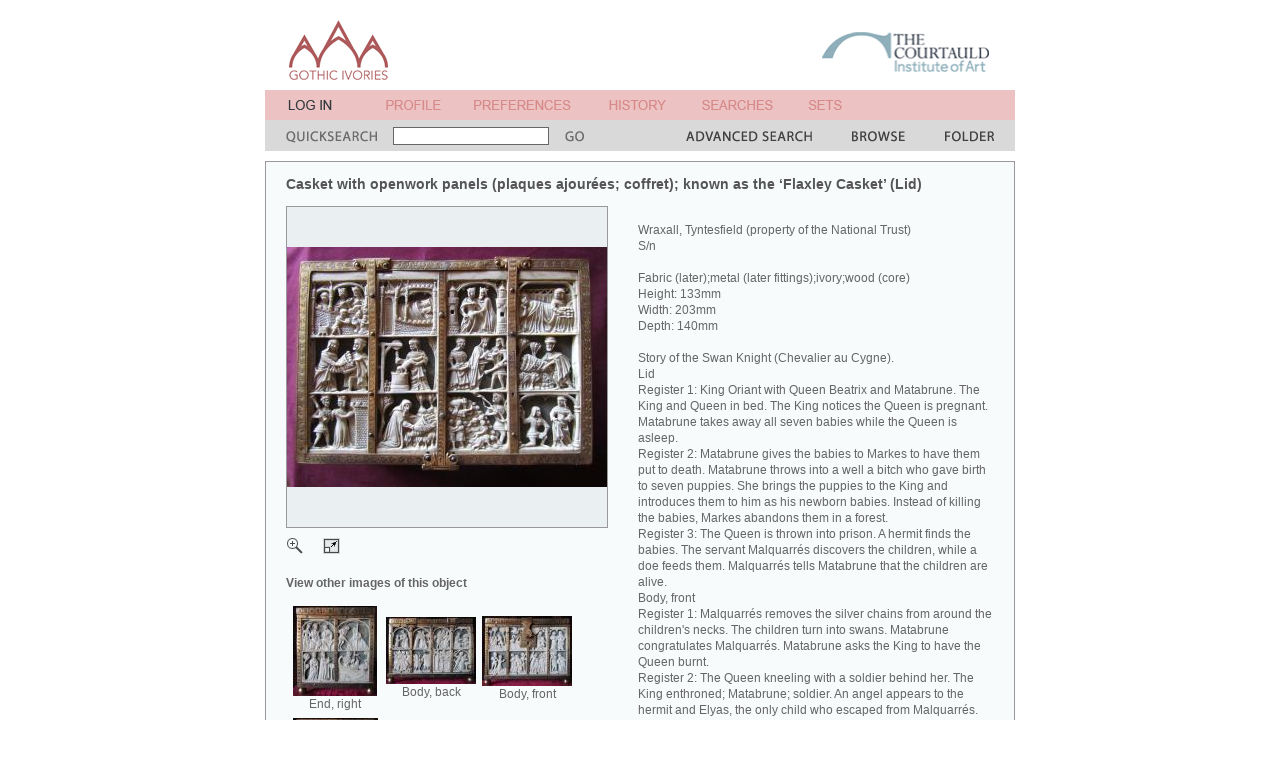

--- FILE ---
content_type: text/html; charset=UTF-8
request_url: http://www.gothicivories.courtauld.ac.uk/images/ivory/7bb94122_887420ab.html
body_size: 37407
content:
<!DOCTYPE html PUBLIC "-//W3C//DTD XHTML 1.0 Transitional//EN"
"http://www.w3.org/TR/xhtml1/DTD/xhtml1-transitional.dtd">
     


<html xmlns="http://www.w3.org/1999/xhtml" xml:lang="en" lang="en">
<head>
<title>Gothic Ivories Project | Casket with openwork panels (plaques ajour&#233;es; coffret); known as the &#8216;Flaxley Casket&#8217; (Lid)</title>
<base href="http://www.gothicivories.courtauld.ac.uk/" />
<meta http-equiv="content-type" content="text/html; charset=iso-8859-1" />
<link rel="stylesheet" href="main.css" type="text/css" media="screen" />
<link rel="stylesheet" href="main_print.css" type="text/css" media="print" />
</head>

<body>

      

  <script language="javascript" type="text/javascript" src="aa.js"></script>

  <!-- fix for Netscape bug where noscript source is displayed -->
  <script language="JavaScript" type="text/javascript"><!--
document.write('<style>noscript { display: none; }</style>');
//--></script><!-- noscript not required -->


  <!-- hack to fix bizarre IE spacer bug -->
  <script language="JavaScript" type="text/javascript"><!--
var p = new Image(1,1); p.src='layout/spacer.gif';
//--></script><!-- noscript not required -->



  

  <!--Title bar table-->
  <table class = "title_bgd" width = "750" align = "center" cellpadding = "0" cellspacing = "0" border = "0">
    <tr>
      <td width = "21"><img src = "layout/spacer.gif" width = "21" height = "70" hspace = "0" vspace = "0" border = "0" alt = "" /></td>
      <td width = "99" valign="top"><a href = "index.html?ixsid=56VamhAePE2"><img src = "layout/title.gif" width = "99" height = "60" hspace = "0" vspace = "0" border = "0" alt = "A &amp; A" /></a></td><!-- width = "58" height = "50" -->
      <td width = "25"><img src = "layout/spacer.gif" width = "25" height = "70" hspace = "0" vspace = "0" border = "0" alt = "" /></td>
      <td width = "342"><img src = "layout/spacer.gif" width = "342" height = "70" hspace = "0" vspace = "0" border = "0" alt = "spacer" /></td>
      <td width = "168" valign="bottom"><a href = "http://www.courtauld.ac.uk" target = "_blank"><img src = "layout/courtauld.gif" width = "167" height = "70" hspace = "0" vspace = "0" border = "0" alt = "courtauld institute of art" /></a></td>
    </tr>
  </table>

  

  <table class = "login_bgd" width = "750" align = "center" cellpadding = "0" cellspacing = "0" border = "0">
    <tr>
      <td width = "23"><img src = "layout/spacer.gif" width = "23" height = "30" hspace = "0" vspace = "0" border = "0" alt = "" /></td>
      <td width = "59"><a href = "register/login.html?redirect=images%2fivory%2f7bb94122_887420ab.html&ixsid=56VamhAePE2"><img src = "layout/login.gif" width = "59" height = "30" hspace = "0" vspace = "0" border = "0" alt = "login" /></a></td>
      <td width = "39"><img src = "layout/spacer.gif" width = "39" height = "30" hspace = "0" vspace = "0" border = "0" alt = "" /></td>
      <td width = "55"><script language="JavaScript" type="text/javascript"><!--
document.write('<a href="javascript:popup_dialog(\'http://www.gothicivories.courtauld.ac.uk/dialogs/1.html?ixsid=56VamhAePE2\')"><img src = "layout/profile.gif" width = "55" height = "30" hspace = "0" vspace = "0" border = "0" alt = "profile" /></a>');
//--></script><noscript><a href="dialogs/1.html?ixsid=56VamhAePE2"><img src = "layout/profile.gif" width = "55" height = "30" hspace = "0" vspace = "0" border = "0" alt = "profile" /></a></noscript></td>
      <td width = "33"><img src = "layout/spacer.gif" width = "33" height = "30" hspace = "0" vspace = "0" border = "0" alt = "" /></td>
      <td width = "97"><script language="JavaScript" type="text/javascript"><!--
document.write('<a href="javascript:popup_dialog(\'http://www.gothicivories.courtauld.ac.uk/dialogs/1.html?ixsid=56VamhAePE2\')"><img src = "layout/preferences.gif" width = "97" height = "30" hspace = "0" vspace = "0" border = "0" alt = "preferences" /></a>');
//--></script><noscript><a href="dialogs/1.html?ixsid=56VamhAePE2"><img src = "layout/preferences.gif" width = "97" height = "30" hspace = "0" vspace = "0" border = "0" alt = "preferences" /></a></noscript></td>
      <td width = "38"><img src = "layout/spacer.gif" width = "38" height = "30" hspace = "0" vspace = "0" border = "0" alt = "" /></td>
      <td width = "57"><script language="JavaScript" type="text/javascript"><!--
document.write('<a href="javascript:popup_dialog(\'http://www.gothicivories.courtauld.ac.uk/dialogs/2.html?ixsid=56VamhAePE2\')"><img src = "layout/history.gif" width = "57" height = "30" hspace = "0" vspace = "0" border = "0" alt = "history" /></a>');
//--></script><noscript><a href="dialogs/2.html?ixsid=56VamhAePE2"><img src = "layout/history.gif" width = "57" height = "30" hspace = "0" vspace = "0" border = "0" alt = "history" /></a></noscript></td>
      <td width = "36"><img src = "layout/spacer.gif" width = "36" height = "30" hspace = "0" vspace = "0" border = "0" alt = "" /></td>
      <td width = "71"><script language="JavaScript" type="text/javascript"><!--
document.write('<a href="javascript:popup_dialog(\'http://www.gothicivories.courtauld.ac.uk/dialogs/3.html?ixsid=56VamhAePE2\')"><img src = "layout/searches.gif" width = "71" height = "30" hspace = "0" vspace = "0" border = "0" alt = "searches" /></a>');
//--></script><noscript><a href="dialogs/3.html?ixsid=56VamhAePE2"><img src = "layout/searches.gif" width = "71" height = "30" hspace = "0" vspace = "0" border = "0" alt = "searches" /></a></noscript></td>
      <td width = "35"><img src = "layout/spacer.gif" width = "35" height = "30" hspace = "0" vspace = "0" border = "0" alt = "" /></td>
      <td width = "34"><script language="JavaScript" type="text/javascript"><!--
document.write('<a href="javascript:popup_dialog(\'http://www.gothicivories.courtauld.ac.uk/dialogs/4.html?ixsid=56VamhAePE2\')"><img src = "layout/sets.gif" width = "34" height = "30" hspace = "0" vspace = "0" border = "0" alt = "sets" /></a>');
//--></script><noscript><a href="dialogs/4.html?ixsid=56VamhAePE2"><img src = "layout/sets.gif" width = "34" height = "30" hspace = "0" vspace = "0" border = "0" alt = "sets" /></a></noscript></td>
      <td width = "38"><img src = "layout/spacer.gif" width = "38" height = "30" hspace = "0" vspace = "0" border = "0" alt = "" /></td>
      <td width = "56"></td>
      <td width = "39"><img src = "layout/spacer.gif" width = "39" height = "30" hspace = "0" vspace = "0" border = "0" alt = "" /></td>
      <td width = "19"></td>
      <td width = "21"><img src = "layout/spacer.gif" width = "21" height = "30" hspace = "0" vspace = "0" border = "0" alt = "" /></td>
    </tr>
  </table>
  
  <!--Search bar table-->
  <form id="quicksearch_form" name="quicksearch_form" action="search/results.html">
  <input type="hidden" name="ixsid" value="56VamhAePE2" />

  <table class = "search_bgd" width = "750" align = "center" valign = "middle" cellpadding = "0" cellspacing = "0" border = "0">
    <tr>
      <td width = "750" colspan = "11"><img src = "layout/spacer.gif" width = "750" height = "1" hspace = "0" vspace = "0" border = "0" alt = "" /></td>
    </tr>
    <tr valign = "middle">
      <td width = "21"><img src = "layout/spacer.gif" width = "21" height = "30" hspace = "0" vspace = "0" border = "0" alt = "" /></td>
      <td width = "91"><img src = "layout/quicksearch.gif" width = "91" height = "30" hspace = "0" vspace = "0" border = "0" alt = "quick search" /></td>
      <td width = "188" align = "center" valign = "middle">
        <input type = "text" class = "search_field" name = "qs" size = "25" />
      </td>
      <td width = "19"><script language="JavaScript" type="text/javascript"><!--
document.write('<a href = "javascript:document.quicksearch_form.submit();"><img src = "layout/go.gif" width = "19" height = "30" hspace = "0" vspace = "0" border = "0" alt = "go" /></a>');
//--></script><noscript><input type="submit" value="GO" /></noscript>
</td>
      <td width = "102"><img src = "layout/spacer.gif" width = "102" height = "30" hspace = "0" vspace = "0" border = "0" alt = "" /></td>
      <td width = "126"><a href = "search/advanced.html?ixsid=56VamhAePE2"><img src = "layout/advancedsearch.gif" width = "126" height = "30" hspace = "0" vspace = "0" border = "0" alt = "advanced search" /></a></td>
      <td width = "40"><img src = "layout/spacer.gif" width = "40" height = "30" hspace = "0" vspace = "0" border = "0" alt = "" /></td>
      <td width = "53"><a href = "search/browse/keywords.html?ixsid=56VamhAePE2"><img src = "layout/browse.gif" width = "53" height = "30" hspace = "0" vspace = "0" border = "0" alt = "browse" /></a></td>
      <td width = "40"><img src = "layout/spacer.gif" width = "40" height = "30" hspace = "0" vspace = "0" border = "0" alt = "" /></td>
      <td width = "49"><a href = "folder/folder.html?ixsid=56VamhAePE2"><img src = "layout/tempfolder.gif" width = "49" height = "30" hspace = "0" vspace = "0" border = "0" alt = "temp folder" /></a></td>
      <td width = "21"><img src = "layout/spacer.gif" width = "21" height = "30" hspace = "0" vspace = "0" border = "0" alt = "" /></td>
    </tr>
  </table>
  </form>


  <!--Page content table-->
  <table width = "750" align = "center" cellpadding = "0" cellspacing = "0" border = "0">
    <tr>
      <td><img src = "layout/spacer.gif" width = "750" height = "10" hspace = "0" vspace = "0" border = "0" alt = "" /></td>
    </tr>
    <tr>
      <td>
        <table class = "disp_con_bdr" width = "750" cellpadding = "1" cellspacing = "0" border = "0">
          <tr>
            <td>
              <table class = "disp_con_bgd" width = "748" cellpadding = "0" cellspacing = "0" border = "0">
                <tr>
                  <td width = "20"><img src = "layout/spacer.gif" width = "20" height = "40" hspace = "0" vspace = "0" border = "0" alt = "" /></td>
                  <td colspan="3"><p class = "disp_head">Casket with openwork panels (plaques ajour&#233;es; coffret); known as the &#8216;Flaxley Casket&#8217; (Lid)</p></td>
                  <td width = "20"><img src = "layout/spacer.gif" width = "20" height = "40" hspace = "0" vspace = "0" border = "0" alt = "" /></td>          
                </tr>
                <tr valign = "top">
                  <td width = "20"><img src = "layout/spacer.gif" width = "20" height = "322" hspace = "0" vspace = "0" border = "0" alt = "" /></td>
                  <td width = "322">
		    
		    

<!-- 320x320 image -->
<table class = "disp_con_bdr" width = "322" cellpadding = "1" cellspacing = "0" border = "0">
  <tr>
    <td>
      <table class = "disp_con_img" width = "320" cellpadding = "0" cellspacing = "0" border = "0">
        <tr><td width="320" height="320" align="center" valign="middle"><script language="JavaScript" type="text/javascript"><!--
document.write('<a href = "javascript:popup(\'http://www.gothicivories.courtauld.ac.uk/images/full/7bb94122868314bde92b795bdd04d16b_887420abbec32d4265b91e743fb3d266063ee741.html?ixsid=56VamhAePE2\');">');
//--></script><noscript><a href = "images/full/7bb94122868314bde92b795bdd04d16b_887420abbec32d4265b91e743fb3d266063ee741.html?ixsid=56VamhAePE2" target="_blank"></noscript><img src = "assets/aa_image/320/7/b/b/9/7bb94122868314bde92b795bdd04d16b.jpg" hspace = "0" vspace = "0" border = "0" alt = "Casket with openwork panels (plaques ajour&#233;es; coffret); known as the &#8216;Flaxley Casket&#8217; (Lid)" /></a></td></tr>
      </table>
    </td>
  </tr>
</table>

<!--Enlarge and Zoom buttons-->
<table width = "322" cellpadding = "0" cellspacing = "0" border = "0" class="zoom_table">
  <tr>
    <td width = "322" colspan = "4"><img src = "layout/spacer.gif" width = "322" height = "10" hspace = "0" vspace = "0" border = "0" alt = "" /></td>
  </tr>
  <tr valign = "middle">
    <!--Enlarge button-->
    <td width = "17"><script language="JavaScript" type="text/javascript"><!--
document.write('<a href = "javascript:popup(\'http://www.gothicivories.courtauld.ac.uk/images/full/7bb94122868314bde92b795bdd04d16b_887420abbec32d4265b91e743fb3d266063ee741.html?ixsid=56VamhAePE2\');">');
//--></script><noscript><a href = "images/full/7bb94122868314bde92b795bdd04d16b_887420abbec32d4265b91e743fb3d266063ee741.html?ixsid=56VamhAePE2" target="_blank"></noscript><img src = "layout/enlarge.gif" width = "17" height = "16" hspace = "0" vspace = "0" border = "0" alt = "enlarge image" /></a>
    </td>
    <td width = "20"><img src = "layout/spacer.gif" width = "20" height = "16" hspace = "0" vspace = "0" border = "0" alt = "" /></td>
    <!--Zoom button-->
    <td width = "17"><script language="JavaScript" type="text/javascript"><!--
document.write('<a href = "javascript:popup(\'http://www.gothicivories.courtauld.ac.uk/images/zoom/7bb94122868314bde92b795bdd04d16b_887420abbec32d4265b91e743fb3d266063ee741.html\');">');
//--></script><noscript><a href = "about/javascript.html?ixsid=56VamhAePE2"></noscript><img src = "layout/zoom.gif" width = "17" height = "16" hspace = "0" vspace = "0" border = "0" alt = "zoom image" /></a></td>
    <td width = "268" align = "right"></td>
  </tr>
  <tr>
    <td width = "322" colspan = "4"><img src = "layout/spacer.gif" width = "322" height = "10" hspace = "0" vspace = "0" border = "0" alt = "" /></td>
  </tr>
</table>



                    <!--Other images of this object-->
		    
		      <p class = "disp_link"><span class = "disp_link_head">View other images of this object</span>
			<table>
<tr>
<td>
<table class = "res_bdr" width = "92" cellpadding = "1" cellspacing = "0" border = "0">
  <tr><td>
      <table class = "res_img" width = "90" cellpadding = "0" cellspacing = "0" border = "0">
        <tr><td width="90" height="90" align="center" valign="middle">
          <a href="images/ivory/1dcb3ef1_887420ab.html?ixsid=56VamhAePE2">
            <img src = "assets/aa_image/90/1/d/c/b/1dcb3ef1b17da5b2bf5bd5184cd0a346.jpg" hspace = "0" vspace = "0" border = "0" />
          </a>
          <br /><span class="disp">End, right</span>
        </td></tr>
      </table>
    </td>
  </tr>
</table>
</td>
<td>
<table class = "res_bdr" width = "92" cellpadding = "1" cellspacing = "0" border = "0">
  <tr><td>
      <table class = "res_img" width = "90" cellpadding = "0" cellspacing = "0" border = "0">
        <tr><td width="90" height="90" align="center" valign="middle">
          <a href="images/ivory/9845a3d4_887420ab.html?ixsid=56VamhAePE2">
            <img src = "assets/aa_image/90/9/8/4/5/9845a3d4fd27f15a540627b1c4b90f81.jpg" hspace = "0" vspace = "0" border = "0" />
          </a>
          <br /><span class="disp">Body, back</span>
        </td></tr>
      </table>
    </td>
  </tr>
</table>
</td>
<td>
<table class = "res_bdr" width = "92" cellpadding = "1" cellspacing = "0" border = "0">
  <tr><td>
      <table class = "res_img" width = "90" cellpadding = "0" cellspacing = "0" border = "0">
        <tr><td width="90" height="90" align="center" valign="middle">
          <a href="images/ivory/82076830_887420ab.html?ixsid=56VamhAePE2">
            <img src = "assets/aa_image/90/8/2/0/7/82076830dda2a3b4bcdfa27e967108e5.jpg" hspace = "0" vspace = "0" border = "0" />
          </a>
          <br /><span class="disp">Body, front</span>
        </td></tr>
      </table>
    </td>
  </tr>
</table>
</td>
</tr>
<tr>
<td>
<table class = "res_bdr" width = "92" cellpadding = "1" cellspacing = "0" border = "0">
  <tr><td>
      <table class = "res_img" width = "90" cellpadding = "0" cellspacing = "0" border = "0">
        <tr><td width="90" height="90" align="center" valign="middle">
          <a href="images/ivory/c1b94b2a_887420ab.html?ixsid=56VamhAePE2">
            <img src = "assets/aa_image/90/c/1/b/9/c1b94b2a55ada9eb287ff55083b6f0be.jpg" hspace = "0" vspace = "0" border = "0" />
          </a>
          <br /><span class="disp">End, left</span>
        </td></tr>
      </table>
    </td>
  </tr>
</table>
</td>
<td>
<table class = "res_bdr" width = "92" cellpadding = "1" cellspacing = "0" border = "0">
  <tr><td>
      <table class = "res_img" width = "90" cellpadding = "0" cellspacing = "0" border = "0">
        <tr><td width="90" height="90" align="center" valign="middle">
          <a href="images/ivory/d9b73da9_887420ab.html?ixsid=56VamhAePE2">
            <img src = "assets/aa_image/90/d/9/b/7/d9b73da938d0403cc9d9cb9b3c4d0a94.jpg" hspace = "0" vspace = "0" border = "0" />
          </a>
          <br /><span class="disp">Detail, front</span>
        </td></tr>
      </table>
    </td>
  </tr>
</table>
</td>
<td>
<table class = "res_bdr" width = "92" cellpadding = "1" cellspacing = "0" border = "0">
  <tr><td>
      <table class = "res_img" width = "90" cellpadding = "0" cellspacing = "0" border = "0">
        <tr><td width="90" height="90" align="center" valign="middle">
          <a href="images/ivory/10ad369d_887420ab.html?ixsid=56VamhAePE2">
            <img src = "assets/aa_image/90/1/0/a/d/10ad369d7f9c1825e4958158f4863270.jpg" hspace = "0" vspace = "0" border = "0" />
          </a>
          <br /><span class="disp">Detail, front</span>
        </td></tr>
      </table>
    </td>
  </tr>
</table>
</td>
</tr>
<tr>
<td>
<table class = "res_bdr" width = "92" cellpadding = "1" cellspacing = "0" border = "0">
  <tr><td>
      <table class = "res_img" width = "90" cellpadding = "0" cellspacing = "0" border = "0">
        <tr><td width="90" height="90" align="center" valign="middle">
          <a href="images/ivory/e344b001_887420ab.html?ixsid=56VamhAePE2">
            <img src = "assets/aa_image/90/e/3/4/4/e344b0014fc595822fd90b7701dc624f.jpg" hspace = "0" vspace = "0" border = "0" />
          </a>
          <br /><span class="disp">Detail, front</span>
        </td></tr>
      </table>
    </td>
  </tr>
</table>
</td>
<td>
<table class = "res_bdr" width = "92" cellpadding = "1" cellspacing = "0" border = "0">
  <tr><td>
      <table class = "res_img" width = "90" cellpadding = "0" cellspacing = "0" border = "0">
        <tr><td width="90" height="90" align="center" valign="middle">
          <a href="images/ivory/27093bff_887420ab.html?ixsid=56VamhAePE2">
            <img src = "assets/aa_image/90/2/7/0/9/27093bff95df4ad9eb0e231904aa147d.jpg" hspace = "0" vspace = "0" border = "0" />
          </a>
          <br /><span class="disp">Detail, front</span>
        </td></tr>
      </table>
    </td>
  </tr>
</table>
</td>
<td>
<table class = "res_bdr" width = "92" cellpadding = "1" cellspacing = "0" border = "0">
  <tr><td>
      <table class = "res_img" width = "90" cellpadding = "0" cellspacing = "0" border = "0">
        <tr><td width="90" height="90" align="center" valign="middle">
          <a href="images/ivory/81791abe_887420ab.html?ixsid=56VamhAePE2">
            <img src = "assets/aa_image/90/8/1/7/9/81791abe93015edc2705550a138576c4.jpg" hspace = "0" vspace = "0" border = "0" />
          </a>
          <br /><span class="disp">End, right</span>
        </td></tr>
      </table>
    </td>
  </tr>
</table>
</td>
</tr>
<tr>
<td>
<table class = "res_bdr" width = "92" cellpadding = "1" cellspacing = "0" border = "0">
  <tr><td>
      <table class = "res_img" width = "90" cellpadding = "0" cellspacing = "0" border = "0">
        <tr><td width="90" height="90" align="center" valign="middle">
          <a href="images/ivory/b6d9f71c_887420ab.html?ixsid=56VamhAePE2">
            <img src = "assets/aa_image/90/b/6/d/9/b6d9f71c7fae5490b091627499d16d6a.jpg" hspace = "0" vspace = "0" border = "0" />
          </a>
          <br /><span class="disp">Interior</span>
        </td></tr>
      </table>
    </td>
  </tr>
</table>
</td>
<td>
<table class = "res_bdr" width = "92" cellpadding = "1" cellspacing = "0" border = "0">
  <tr><td>
      <table class = "res_img" width = "90" cellpadding = "0" cellspacing = "0" border = "0">
        <tr><td width="90" height="90" align="center" valign="middle">
          <a href="images/ivory/c8f3479e_887420ab.html?ixsid=56VamhAePE2">
            <img src = "assets/aa_image/90/c/8/f/3/c8f3479ec45d668225e88553e219c833.jpg" hspace = "0" vspace = "0" border = "0" />
          </a>
          <br /><span class="disp">Body, front</span>
        </td></tr>
      </table>
    </td>
  </tr>
</table>
</td>
</tr>
</table>
		      </p>
                    

                    <p class = "disp_link_head">Links</p>
                    
                    <!--Related objects [IMAGE Object type of targets of TEAMS named link: Object-is-related-to-object]-->
		    

                    <!--[OBJECT Subject]-->
		    
		      <p>
			<span class = "disp_bold">Subject</span><br />
			<span class = "disp_gi_thin"><a href="search/results.html?_subject=%22Secular%22&display=Secular&ixsid=56VamhAePE2">Secular</a>. <a href="search/results.html?_subject=%22Romance%22&display=Romance&ixsid=56VamhAePE2">Romance</a>. <a href="search/results.html?_subject=%22Courtly%20love%22&display=Courtly%20love&ixsid=56VamhAePE2">Courtly love</a>. </span>
		      </p>
		    

		    <!--[OBJECT Keywords]-->
		    

                      <!--[OBJECT Repository]-->
		      
			<p>
			  <span class = "disp_bold">Repository Institution</span>
<span class = "disp_gi_thin"><br /><a href="http://www.nationaltrust.org.uk/tyntesfield/">www.nationaltrust.org.uk</a></span>

                        </p>
		      
                      <!--[OBJECT Purchase]-->
		      
			<p>
                        <span class = "disp_bold">To purchase an image</span>
<span class = "disp_gi_thin"><br /><a href="http://www.nationaltrust.org.uk/tyntesfield/">www.nationaltrust.org.uk</a></span>

                        </p>
		      
                    <br />
                  </td>
                  <td width = "30"><img src = "layout/spacer.gif" width = "30" height = "322" hspace = "0" vspace = "0" border = "0" alt = "" /></td>

                  <td width = "356">
		    <p> 
                      <!--[OBJECT Location]-->
		      
			<p class = "disp_gi_thin">Wraxall, Tyntesfield (property of the National Trust)</p>
		      
                      <!--[OBJECT Inventory]-->
		      
			<p class = "disp_gi_thin">S/n</p>
		      
                    </p>

		    <p> 
                      <!--[OBJECT Attribution]-->
		      
                      <!--[OBJECT Origin]-->
		      <!-- 
			<p class = "disp_gi_thin">French; North Italian</p>
		       -->
                      <!--[OBJECT Date]-->
		      <!-- 
			<p class = "disp_gi_thin">ca. 1375 - 1475</p>
		       -->
                    </p>

		    <p> 
                      <!--[OBJECT Material]-->
		      
			<p class = "disp_gi_thin">Fabric (later);metal (later fittings);ivory;wood (core)</p>
		      
                      
                      <!--[OBJECT Dimensions]-->
		      
			<p class = "disp_gi_thin">Height: 133mm<br>Width: 203mm<br>Depth: 140mm</p>
		      
                      
                    </p>

		    <p> 
                      <!--[OBJECT Iconography]-->
		      
			<p class = "disp_gi_thin">Story of the Swan Knight (Chevalier au Cygne).<br/>
Lid<br/>
Register 1: King Oriant with Queen Beatrix and Matabrune. The King and Queen in bed. The King notices the Queen is pregnant. Matabrune takes away all seven babies while the Queen is asleep.<br/>
Register 2: Matabrune gives the babies to Markes to have them put to death. Matabrune throws into a well a bitch who gave birth to seven puppies. She brings the puppies to the King and introduces them to him as his newborn babies. Instead of killing the babies, Markes abandons them in a forest.<br/>
Register 3: The Queen is thrown into prison. A hermit finds the babies. The servant Malquarr&#233;s discovers the children, while a doe feeds them. Malquarr&#233;s tells Matabrune that the children are alive.<br/>
Body, front<br/>
Register 1: Malquarr&#233;s removes the silver chains from around the children's necks. The children turn into swans. Matabrune congratulates Malquarr&#233;s. Matabrune asks the King to have the Queen burnt.<br/>
Register 2: The Queen kneeling with a soldier behind her. The King enthroned; Matabrune; soldier. An angel appears to the hermit and Elyas, the only child who escaped from Malquarr&#233;s. The hermit and child go to see the King.<br/>
End, left<br/>
Register 1: the Queen and Matabrune present to the King, Elyas and Malquarr&#233;s as their champions. Elyas and Malquarr&#233;s fighting. <br/>
Register 2: Elyas kills Malquarr&#233;s (beheading of Malquarr&#233;s). Matabrune flees.<br/>
Body, back<br/>
Register 1: Elyas brings the head of Malquarr&#233;s to the King. Reconciliation of the King and Queen. The King embracing Elyas. Elyas kneeling before the King.<br/>
Register 2: the army marches against Matabrune; soldiers. Siege of the castle. Capture of Matabrune.<br/>
End, right<br/>
Register 1: Elyas tells the whole story to his mother, the Queen. Matabrune is burnt alive.<br/>
Register 2: the King and Queen watch Elyas leave on a ship drawn by a swan.</p>
		      
                      
                      <!--[OBJECT Koechlin]-->
		      
			<br />
			<p class = "disp_gi_thin">Koechlin Number: 1310bis</p>
		      
                    </p>

		    <p> 
                      <!--[OBJECT Datings]-->
		      
			  <p class = "disp_gi_thin">Gibbs 1868: 14th century.<br/>
Koechlin 1924: France, late 14th century.<br/>
Egbert 1929: North Italy, mid 15th century.</p>
		      
		    </p> 
                      
		    <br />
		    <div id = "gi_add_info_head" class = "search_bgd" onclick="var d = document.getElementById('gi_add_info_body').style; if(d.display =='none') { d.display = 'block'; } else { d.display ='none'; } ">
		      <span class="disp_head" style="cursor: pointer"><!-- Additional Information --><img src = "layout/add_info.gif" /></span>
		    </div>

		    <div id="gi_add_info_body" style="display:block;">
		      <!--[OBJECT Attribution]-->
		      
			<p>
			  <span class = "disp_bold">Attribution</span><br />
			  <span class = "disp_gi_thin">Unknown</span>
			</p>
		      

		      <!--[OBJECT Hinges]-->
		      

                      <!--[OBJECT Polychromy Gilding]-->
		      
                      
                      <!--[OBJECT Reverse]-->
		      
			<p>
			  <span class = "disp_bold">Reverse</span><br />
			  <span class = "disp_gi_thin">Carved on all sides.</span>
			</p>
		      
                      
                      <!--[OBJECT Condition]-->
		      
                      
                      <!--[OBJECT Comments]-->
		      
                      
                      <!--[OBJECT Provenance]-->
		      
			<p>
			  <span class = "disp_bold">Provenance</span><br />
			  <span class = "disp_gi_thin">In the 18th century: collection of the Crawley-Boeveys family, Baronets, of Flaxley Abbey, co. Gloucester (mentioned in 1793 in a letter from the antiquary Dallaway to Sir Thomas Crawley, published by Gibbs, p. ix). Collection of William Gibbs, Tyntesfield, co. Somerset (in 1868); collection of Colonel George Gibbs (in 1923); remained at Tyntesfield, which now belongs to the National Trust.</span>
			</p>
		      
                      
                      <!--[OBJECT Bibliography]-->
		      
			<p>
			  <span class = "disp_bold">Bibliography</span><br />
			  <span class = "disp_gi_thin">The Romance of the Chevelere Assigne, ed. by H. H. Gibbs (London: Early English Texts Society, Extra Series, no. 6, 1868), pp. vii-ix.<br/>
Catalogue of an Exhibition of Carvings in Ivory, exhibition catalogue, London, Burlington Fine Arts Club, 1923, no. 141, pl. XXXIX.<br/>
R. Koechlin, Les Ivoires gothiques fran&#231;ais (Paris, 1924), I, pp. 516, 522; II, no. 1310bis; III, pl. CCXXVII.<br/>
D. D. Egbert, 'North Italian Gothic Ivories in the Museo Cristiano of the Vatican Library', in Art Studies, 7 (1929), pp. 168-207 (p. 202, fig. 64).</span>
			</p>
		      
		    </div>
		    <br />
		    <div class = "search_bgd">
		      <span class = "disp_head">Image</span>
		    </div>
		    <p>
		      <!--[IMAGE Copyright]-->
		    <p>
		      
			<span class = "disp_gi_thin">&#169; David Hogg, 2014.</span>
		        <br />
		      
		      <!--[IMAGE Photographs]-->
		      
		    </p>
		    <p class = "disp_gi_thin">All images on this website are made available exclusively for scholarly and educational purposes and may not be used commercially.</p>
		    </p>

                  </td>
                  <td width = "20"><img src = "layout/spacer.gif" width = "20" height = "322" hspace = "0" vspace = "0" border = "0" alt = "" /></td>
                </tr>
                <tr>
                  <td width = "748" colspan = "5">
                  
		      <!--Button bar table-->
  
  <table width = "748" align = "center" cellpadding = "0" cellspacing = "0" border = "0" class="buttons_table">
    <tr class = "disp_gal_bdr">
      <td width = "748" colspan = "9"><img src = "layout/spacer.gif" width = "748" height = "1" hspace = "0" vspace = "0" border = "0" alt = "spacer" /></td>
    </tr>
    <tr>
      <td>
        <script language="JavaScript" type="text/javascript"><!--
document.write('<table class = "disp_button_bgd_hi" width = "186" align = "center" cellpadding = "0" cellspacing = "0" border = "0"><tr><td width = "63"><a href = "javascript:popup_dialog(\'http://www.gothicivories.courtauld.ac.uk/dialogs/6.html?ixsid=56VamhAePE2\')"><img src = "layout/viewcomments_hi.gif" width = "63" height = "36" hspace = "0" vspace = "0" border = "0" alt = "add comments" /></a></td><td><a href = "javascript:popup_dialog(\'http://www.gothicivories.courtauld.ac.uk/dialogs/6.html?ixsid=56VamhAePE2\')" class = "disp_button_hi">add / view<br />comments</a></td></tr></table>');
//--></script><noscript><table class = "disp_button_bgd_hi" width = "186" align = "center" cellpadding = "0" cellspacing = "0" border = "0"><tr><td width = "63"><a href = "dialogs/6.html?ixsid=56VamhAePE2"><img src = "layout/viewcomments_hi.gif" width = "63" height = "36" hspace = "0" vspace = "0" border = "0" alt = "add comments" /></a></td><td><a href = "dialogs/6.html?ixsid=56VamhAePE2" class = "disp_button_hi">add / view<br />comments</a></td></tr></table></noscript>
      </td>
      <td class = "disp_gal_bdr"><img src = "layout/spacer.gif" width = "1" height = "36" hspace = "0" vspace = "0" border = "0" alt = "spacer" /></td>
      <td>
        <script language="JavaScript" type="text/javascript"><!--
document.write('<table class = "disp_button_bgd" width = "186" align = "center" cellpadding = "0" cellspacing = "0" border = "0"><tr><td width = "58"><a href = "javascript:popup_dialog(\'http://www.gothicivories.courtauld.ac.uk/dialogs/8.html?ixsid=56VamhAePE2\')"><img src = "layout/emaillink.gif" width = "58" height = "36" hspace = "0" vspace = "0" border = "0" alt = "email a link" /></a></td><td><a href = "javascript:popup_dialog(\'http://www.gothicivories.courtauld.ac.uk/dialogs/8.html?ixsid=56VamhAePE2\')" class = "disp_button">email a link<br />to this image</a></td></tr></table>');
//--></script><noscript><table class = "disp_button_bgd" width = "186" align = "center" cellpadding = "0" cellspacing = "0" border = "0"><tr><td width = "58"><a href = "dialogs/8.html?ixsid=56VamhAePE2"><img src = "layout/emaillink.gif" width = "58" height = "36" hspace = "0" vspace = "0" border = "0" alt = "email a link" /></a></td><td><a href = "dialogs/8.html?ixsid=56VamhAePE2" class = "disp_button">email a link<br />to this image</a></td></tr></table></noscript>
      </td>
      <td class = "disp_gal_bdr"><img src = "layout/spacer.gif" width = "1" height = "36" hspace = "0" vspace = "0" border = "0" alt = "spacer" /></td>
      <td>
        <script language="JavaScript" type="text/javascript"><!--
document.write('<table class = "disp_button_bgd_hi" width = "186" align = "center" cellpadding = "0" cellspacing = "0" border = "0"><tr><td width = "58"><a href = "javascript:popup_dialog(\'http://www.gothicivories.courtauld.ac.uk/ixbin/hix?ixsid=56VamhAePE2&formsubmit=addtofolder&item1=7bb94122868314bde92b795bdd04d16b_887420abbec32d4265b91e743fb3d266063ee741\')"><img src = "layout/addtotemp_hi.gif" width = "58" height = "36" hspace = "0" vspace = "0" border = "0" alt = "add to folder" /></a></td><td><a href = "javascript:popup_dialog(\'http://www.gothicivories.courtauld.ac.uk/ixbin/hix?ixsid=56VamhAePE2&formsubmit=addtofolder&item1=7bb94122868314bde92b795bdd04d16b_887420abbec32d4265b91e743fb3d266063ee741\')" class = "disp_button_hi">add this image<br />to folder</a></td></tr></table>');
//--></script><noscript><table class = "disp_button_bgd_hi" width = "186" align = "center" cellpadding = "0" cellspacing = "0" border = "0"><tr><td width = "58"><a href = "ixbin/hix?ixsid=56VamhAePE2&formsubmit=addtofolder&item1=7bb94122868314bde92b795bdd04d16b_887420abbec32d4265b91e743fb3d266063ee741"><img src = "layout/addtotemp_hi.gif" width = "58" height = "36" hspace = "0" vspace = "0" border = "0" alt = "add to folder" /></a></td><td><a href = "ixbin/hix?ixsid=56VamhAePE2&formsubmit=addtofolder&item1=7bb94122868314bde92b795bdd04d16b_887420abbec32d4265b91e743fb3d266063ee741" class = "disp_button_hi">add this image<br />to folder</a></td></tr></table></noscript>
      </td>
      <td class = "disp_gal_bdr"><img src = "layout/spacer.gif" width = "1" height = "36" hspace = "0" vspace = "0" border = "0" alt = "spacer" /></td>
      <td>
        <script language="JavaScript" type="text/javascript"><!--
document.write('<table class = "disp_button_bgd" width = "186" align = "center" cellpadding = "0" cellspacing = "0" border = "0"><tr><td width = "50"><a href = "javascript:popup_dialog(\'http://www.gothicivories.courtauld.ac.uk/dialogs/10.html?ixsid=56VamhAePE2\')"><img src = "layout/savetoset.gif" width = "50" height = "36" hspace = "0" vspace = "0" border = "0" alt = "save to set" /></a></td><td><a href = "javascript:popup_dialog(\'http://www.gothicivories.courtauld.ac.uk/dialogs/10.html?ixsid=56VamhAePE2\')" class = "disp_button">save this image<br />to a set</a></td></tr></table>');
//--></script><noscript><table class = "disp_button_bgd" width = "186" align = "center" cellpadding = "0" cellspacing = "0" border = "0"><tr><td width = "50"><a href = "dialogs/10.html?ixsid=56VamhAePE2"><img src = "layout/savetoset.gif" width = "50" height = "36" hspace = "0" vspace = "0" border = "0" alt = "save to set" /></a></td><td><a href = "dialogs/10.html?ixsid=56VamhAePE2" class = "disp_button">save this image<br />to a set</a></td></tr></table></noscript>
      </td>
      <td class = "disp_gal_bdr"><img src = "layout/spacer.gif" width = "1" height = "36" hspace = "0" vspace = "0" border = "0" alt = "spacer" /></td>
      <td>
        
      </td>
    </tr>
  </table>


                  </td>
                </tr>
              </table>
            </td>
          </tr>
        </table>
      </td>
    </tr>
    <tr>
      <td><img src = "layout/spacer.gif" width = "750" height = "10" hspace = "0" vspace = "0" border = "0" alt = "" /></td>
    </tr>
  </table>
    

  <!--Acknowledgement request-->
  <table class = "login_bgd" width = "750" align = "center" cellpadding = "5" cellspacing = "0" border = "0">
    <tr>
      <td><span style="font-size:12px;font-weight:bold;font-family:arial,helvetica,sans-serif;line-height:16px;color:#666666">
Please remember to acknowledge any use of the site in publications and lectures as: 'Gothic Ivories Project at The Courtauld Institute of Art, London, www.gothicivories.courtauld.ac.uk', followed by the date you accessed the site.
      </span></td>
    </tr>
  </table>

  <!--Footer bar table-->
  <table class = "footer_bgd" width = "750" align = "center" cellpadding = "0" cellspacing = "0" border = "0">
    <tr>
      <td width = "21"><img src = "layout/spacer.gif" width = "21" height = "30" hspace = "0" vspace = "0" border = "0" alt = "" /></td>
      <td width = "45"><a href = "insight/yvard_aboutus.html?ixsid=56VamhAePE2"><img src = "layout/about.gif" width = "45" height = "30" hspace = "0" vspace = "0" border = "0" alt = "about" /></a></td>
      <td width = "55"><img src = "layout/spacer.gif" width = "55" height = "30" hspace = "0" vspace = "0" border = "0" alt = "" /></td>
      <td width = "66"><a href = "insight/yvard_feedback.html?ixsid=56VamhAePE2"><img src = "layout/feedback.gif" width = "66" height = "30" hspace = "0" vspace = "0" border = "0" alt = "feedback" /></a></td>
      <td width = "148"><img src = "layout/spacer.gif" width = "148" height = "30" hspace = "0" vspace = "0" border = "0" alt = "" /></td>
      <td width = "101"><img src = "layout/spacer.gif" width = "101" height = "30" hspace = "0" vspace = "0" border = "0" alt = "" /></td>
      <td width = "86"><img src = "layout/spacer.gif" width = "86" height = "30" hspace = "0" vspace = "0" border = "0" alt = "" /></td>
      <td width = "85"><img src = "layout/spacer.gif" width = "85" height = "30" hspace = "0" vspace = "0" border = "0" alt = "" /></td>
      <td width = "84"><img src = "layout/spacer.gif" width = "84" height = "30" hspace = "0" vspace = "0" border = "0" alt = "" /></td>
      <td width = "38"><a href = "index.html?ixsid=56VamhAePE2"><img src = "layout/home.gif" width = "38" height = "30" hspace = "0" vspace = "0" border = "0" alt = "home" /></a></td>
      <td width = "21"><img src = "layout/spacer.gif" width = "21" height = "30" hspace = "0" vspace = "0" border = "0" alt = "" /></td>
    </tr>
  </table>


</body>
</html>
